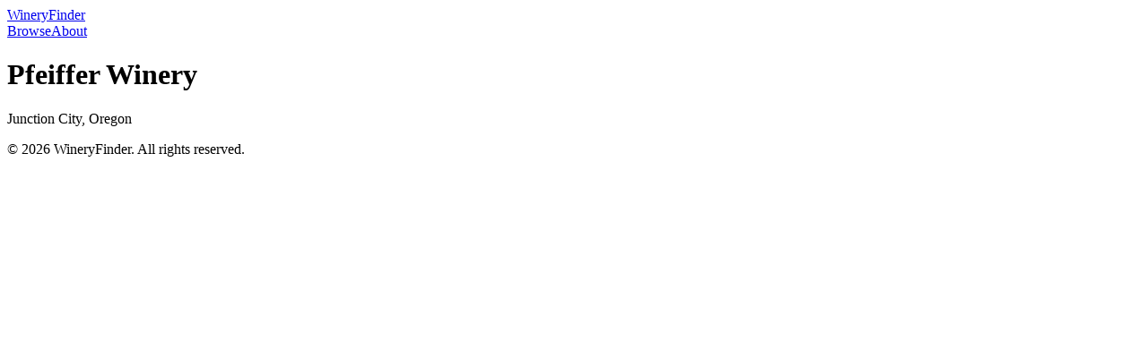

--- FILE ---
content_type: application/javascript; charset=UTF-8
request_url: https://wineryfinder.net/_nuxt/DdKO3Amd.js
body_size: 773
content:
import{d as g,s as b,g as k,v,x as w,c as i,y as C,z as A,u as T,A as O,e as y,B as S,j as t,a as o,q as u,h,i as m,o as _,C as B,T as R}from"#entry";const E=Symbol.for("nuxt:client-only"),I=g({name:"ClientOnly",inheritAttrs:!1,props:["fallback","placeholder","placeholderTag","fallbackTag"],setup(s,{slots:n,attrs:l}){const p=b(!1);k(()=>{p.value=!0});const c=C();return c&&(c._nuxtClientOnly=!0),A(E,!0),()=>{if(p.value){const a=n.default?.();return a&&a.length===1?[v(a[0],l)]:a}const r=n.fallback||n.placeholder;if(r)return w(r);const e=s.fallback||s.placeholder||"",d=s.fallbackTag||s.placeholderTag||"span";return i(d,l,e)}}}),L={class:"min-h-screen bg-white px-4 py-8 max-w-3xl mx-auto"},M={key:0,class:"text-gray-500"},N={key:1},P={key:2},V={class:"text-3xl font-bold text-burgundy mb-2"},z={class:"text-gray-600 mb-4"},G={class:"mb-6"},K={class:"text-gray-700 whitespace-pre-line"},$={class:"border rounded overflow-hidden"},q=g({__name:"[id]",async setup(s){let n,l;const c=T().params.id,r=O().public.GOOGLE_MAPS_API_KEY,e=y(null),d=y(!0);try{const a=([n,l]=S(()=>$fetch(`/api/wineries/${c}`)),n=await n,l(),n);e.value=a}catch(a){console.error("Failed to load winery:",a),e.value=null}return d.value=!1,(a,f)=>{const x=I;return _(),i("div",L,[t(d)?(_(),i("div",M,"Loading winery...")):t(e)?(_(),i("div",P,[o("h1",V,u(t(e).name),1),o("p",z,u(t(e).city)+", "+u(t(e).state),1),o("div",G,[o("p",K,u(t(e).description),1)]),o("div",$,[h(x,null,{default:m(()=>[h(t(B),{style:{width:"100%",height:"400px"},"api-key":t(r),center:{lat:t(e).latitude,lng:t(e).longitude},zoom:14,"map-type-id":"satellite"},{default:m(()=>[h(t(R),{options:{position:{lat:t(e).latitude,lng:t(e).longitude},title:t(e).name}},null,8,["options"])]),_:1},8,["api-key","center"])]),_:1})])])):(_(),i("div",N,[...f[0]||(f[0]=[o("p",{class:"text-red-500"},"Winery not found. Please check the URL or go back to the main page.",-1)])]))])}}});export{q as default};
